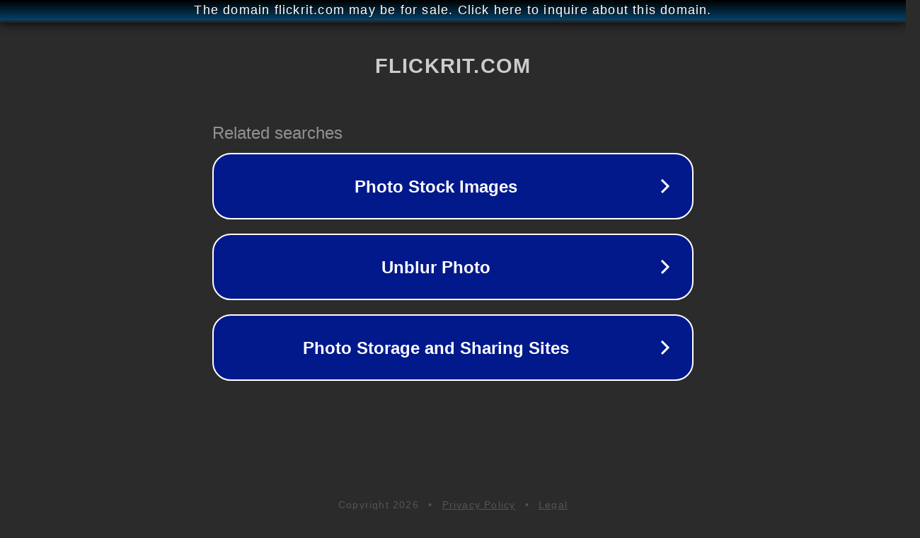

--- FILE ---
content_type: text/html; charset=utf-8
request_url: http://ww25.flickrit.com/slideshowholder.php?height=50&size=big&setId=72157607059691694&click=true&caption=true&trans=1&thumbnails=1&transition=0&layoutType=responsive&sort=0&subid1=20231121-1403-46cf-b827-fef8fbf6e228
body_size: 1662
content:
<!doctype html>
<html data-adblockkey="MFwwDQYJKoZIhvcNAQEBBQADSwAwSAJBANDrp2lz7AOmADaN8tA50LsWcjLFyQFcb/P2Txc58oYOeILb3vBw7J6f4pamkAQVSQuqYsKx3YzdUHCvbVZvFUsCAwEAAQ==_jipfsSwEVbsp83ImKgMOB58LDykxixi+VE0in9i0D/eTYAvIiCNDv1A2ZP3D+2r2nZ5ilbvgHvvifOzIoiYBDw==" lang="en" style="background: #2B2B2B;">
<head>
    <meta charset="utf-8">
    <meta name="viewport" content="width=device-width, initial-scale=1">
    <link rel="icon" href="[data-uri]">
    <link rel="preconnect" href="https://www.google.com" crossorigin>
</head>
<body>
<div id="target" style="opacity: 0"></div>
<script>window.park = "[base64]";</script>
<script src="/bMGdAkdwn.js"></script>
</body>
</html>
